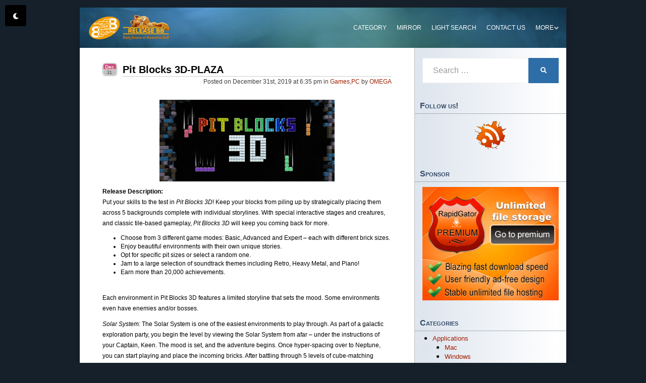

--- FILE ---
content_type: text/html; charset=UTF-8
request_url: https://old3.rlsbb.to/pit-blocks-3d-plaza/
body_size: 14238
content:
<!DOCTYPE html>
<html lang="en-US">
<head>
<meta charset="UTF-8">
<meta name="viewport" content="width=device-width, initial-scale=1.0">
<link rel="profile" href="https://gmpg.org/xfn/11">
<title>Pit Blocks 3D-PLAZA &#8211; ReleaseBB</title>
<meta name='robots' content='max-image-preview:large' />
	<style>img:is([sizes="auto" i], [sizes^="auto," i]) { contain-intrinsic-size: 3000px 1500px }</style>
	<link rel='dns-prefetch' href='//fonts.googleapis.com' />
<link rel="alternate" type="application/rss+xml" title="ReleaseBB &raquo; Feed" href="https://old3.rlsbb.to/feed/" />
<link rel="alternate" type="application/rss+xml" title="ReleaseBB &raquo; Comments Feed" href="https://old3.rlsbb.to/comments/feed/" />
<link rel="alternate" type="application/rss+xml" title="ReleaseBB &raquo; Pit Blocks 3D-PLAZA Comments Feed" href="https://old3.rlsbb.to/pit-blocks-3d-plaza/feed/" />
<script type="text/javascript">
/* <![CDATA[ */
window._wpemojiSettings = {"baseUrl":"https:\/\/s.w.org\/images\/core\/emoji\/16.0.1\/72x72\/","ext":".png","svgUrl":"https:\/\/s.w.org\/images\/core\/emoji\/16.0.1\/svg\/","svgExt":".svg","source":{"concatemoji":"https:\/\/old3.rlsbb.to\/wp-includes\/js\/wp-emoji-release.min.js?ver=6.8.3"}};
/*! This file is auto-generated */
!function(s,n){var o,i,e;function c(e){try{var t={supportTests:e,timestamp:(new Date).valueOf()};sessionStorage.setItem(o,JSON.stringify(t))}catch(e){}}function p(e,t,n){e.clearRect(0,0,e.canvas.width,e.canvas.height),e.fillText(t,0,0);var t=new Uint32Array(e.getImageData(0,0,e.canvas.width,e.canvas.height).data),a=(e.clearRect(0,0,e.canvas.width,e.canvas.height),e.fillText(n,0,0),new Uint32Array(e.getImageData(0,0,e.canvas.width,e.canvas.height).data));return t.every(function(e,t){return e===a[t]})}function u(e,t){e.clearRect(0,0,e.canvas.width,e.canvas.height),e.fillText(t,0,0);for(var n=e.getImageData(16,16,1,1),a=0;a<n.data.length;a++)if(0!==n.data[a])return!1;return!0}function f(e,t,n,a){switch(t){case"flag":return n(e,"\ud83c\udff3\ufe0f\u200d\u26a7\ufe0f","\ud83c\udff3\ufe0f\u200b\u26a7\ufe0f")?!1:!n(e,"\ud83c\udde8\ud83c\uddf6","\ud83c\udde8\u200b\ud83c\uddf6")&&!n(e,"\ud83c\udff4\udb40\udc67\udb40\udc62\udb40\udc65\udb40\udc6e\udb40\udc67\udb40\udc7f","\ud83c\udff4\u200b\udb40\udc67\u200b\udb40\udc62\u200b\udb40\udc65\u200b\udb40\udc6e\u200b\udb40\udc67\u200b\udb40\udc7f");case"emoji":return!a(e,"\ud83e\udedf")}return!1}function g(e,t,n,a){var r="undefined"!=typeof WorkerGlobalScope&&self instanceof WorkerGlobalScope?new OffscreenCanvas(300,150):s.createElement("canvas"),o=r.getContext("2d",{willReadFrequently:!0}),i=(o.textBaseline="top",o.font="600 32px Arial",{});return e.forEach(function(e){i[e]=t(o,e,n,a)}),i}function t(e){var t=s.createElement("script");t.src=e,t.defer=!0,s.head.appendChild(t)}"undefined"!=typeof Promise&&(o="wpEmojiSettingsSupports",i=["flag","emoji"],n.supports={everything:!0,everythingExceptFlag:!0},e=new Promise(function(e){s.addEventListener("DOMContentLoaded",e,{once:!0})}),new Promise(function(t){var n=function(){try{var e=JSON.parse(sessionStorage.getItem(o));if("object"==typeof e&&"number"==typeof e.timestamp&&(new Date).valueOf()<e.timestamp+604800&&"object"==typeof e.supportTests)return e.supportTests}catch(e){}return null}();if(!n){if("undefined"!=typeof Worker&&"undefined"!=typeof OffscreenCanvas&&"undefined"!=typeof URL&&URL.createObjectURL&&"undefined"!=typeof Blob)try{var e="postMessage("+g.toString()+"("+[JSON.stringify(i),f.toString(),p.toString(),u.toString()].join(",")+"));",a=new Blob([e],{type:"text/javascript"}),r=new Worker(URL.createObjectURL(a),{name:"wpTestEmojiSupports"});return void(r.onmessage=function(e){c(n=e.data),r.terminate(),t(n)})}catch(e){}c(n=g(i,f,p,u))}t(n)}).then(function(e){for(var t in e)n.supports[t]=e[t],n.supports.everything=n.supports.everything&&n.supports[t],"flag"!==t&&(n.supports.everythingExceptFlag=n.supports.everythingExceptFlag&&n.supports[t]);n.supports.everythingExceptFlag=n.supports.everythingExceptFlag&&!n.supports.flag,n.DOMReady=!1,n.readyCallback=function(){n.DOMReady=!0}}).then(function(){return e}).then(function(){var e;n.supports.everything||(n.readyCallback(),(e=n.source||{}).concatemoji?t(e.concatemoji):e.wpemoji&&e.twemoji&&(t(e.twemoji),t(e.wpemoji)))}))}((window,document),window._wpemojiSettings);
/* ]]> */
</script>
<style id='wp-emoji-styles-inline-css' type='text/css'>

	img.wp-smiley, img.emoji {
		display: inline !important;
		border: none !important;
		box-shadow: none !important;
		height: 1em !important;
		width: 1em !important;
		margin: 0 0.07em !important;
		vertical-align: -0.1em !important;
		background: none !important;
		padding: 0 !important;
	}
</style>
<link rel='stylesheet' id='wp-block-library-css' href='https://old3.rlsbb.to/wp-includes/css/dist/block-library/style.min.css?ver=6.8.3' type='text/css' media='all' />
<style id='classic-theme-styles-inline-css' type='text/css'>
/*! This file is auto-generated */
.wp-block-button__link{color:#fff;background-color:#32373c;border-radius:9999px;box-shadow:none;text-decoration:none;padding:calc(.667em + 2px) calc(1.333em + 2px);font-size:1.125em}.wp-block-file__button{background:#32373c;color:#fff;text-decoration:none}
</style>
<style id='global-styles-inline-css' type='text/css'>
:root{--wp--preset--aspect-ratio--square: 1;--wp--preset--aspect-ratio--4-3: 4/3;--wp--preset--aspect-ratio--3-4: 3/4;--wp--preset--aspect-ratio--3-2: 3/2;--wp--preset--aspect-ratio--2-3: 2/3;--wp--preset--aspect-ratio--16-9: 16/9;--wp--preset--aspect-ratio--9-16: 9/16;--wp--preset--color--black: #000000;--wp--preset--color--cyan-bluish-gray: #abb8c3;--wp--preset--color--white: #ffffff;--wp--preset--color--pale-pink: #f78da7;--wp--preset--color--vivid-red: #cf2e2e;--wp--preset--color--luminous-vivid-orange: #ff6900;--wp--preset--color--luminous-vivid-amber: #fcb900;--wp--preset--color--light-green-cyan: #7bdcb5;--wp--preset--color--vivid-green-cyan: #00d084;--wp--preset--color--pale-cyan-blue: #8ed1fc;--wp--preset--color--vivid-cyan-blue: #0693e3;--wp--preset--color--vivid-purple: #9b51e0;--wp--preset--gradient--vivid-cyan-blue-to-vivid-purple: linear-gradient(135deg,rgba(6,147,227,1) 0%,rgb(155,81,224) 100%);--wp--preset--gradient--light-green-cyan-to-vivid-green-cyan: linear-gradient(135deg,rgb(122,220,180) 0%,rgb(0,208,130) 100%);--wp--preset--gradient--luminous-vivid-amber-to-luminous-vivid-orange: linear-gradient(135deg,rgba(252,185,0,1) 0%,rgba(255,105,0,1) 100%);--wp--preset--gradient--luminous-vivid-orange-to-vivid-red: linear-gradient(135deg,rgba(255,105,0,1) 0%,rgb(207,46,46) 100%);--wp--preset--gradient--very-light-gray-to-cyan-bluish-gray: linear-gradient(135deg,rgb(238,238,238) 0%,rgb(169,184,195) 100%);--wp--preset--gradient--cool-to-warm-spectrum: linear-gradient(135deg,rgb(74,234,220) 0%,rgb(151,120,209) 20%,rgb(207,42,186) 40%,rgb(238,44,130) 60%,rgb(251,105,98) 80%,rgb(254,248,76) 100%);--wp--preset--gradient--blush-light-purple: linear-gradient(135deg,rgb(255,206,236) 0%,rgb(152,150,240) 100%);--wp--preset--gradient--blush-bordeaux: linear-gradient(135deg,rgb(254,205,165) 0%,rgb(254,45,45) 50%,rgb(107,0,62) 100%);--wp--preset--gradient--luminous-dusk: linear-gradient(135deg,rgb(255,203,112) 0%,rgb(199,81,192) 50%,rgb(65,88,208) 100%);--wp--preset--gradient--pale-ocean: linear-gradient(135deg,rgb(255,245,203) 0%,rgb(182,227,212) 50%,rgb(51,167,181) 100%);--wp--preset--gradient--electric-grass: linear-gradient(135deg,rgb(202,248,128) 0%,rgb(113,206,126) 100%);--wp--preset--gradient--midnight: linear-gradient(135deg,rgb(2,3,129) 0%,rgb(40,116,252) 100%);--wp--preset--font-size--small: 13px;--wp--preset--font-size--medium: 20px;--wp--preset--font-size--large: 36px;--wp--preset--font-size--x-large: 42px;--wp--preset--spacing--20: 0.44rem;--wp--preset--spacing--30: 0.67rem;--wp--preset--spacing--40: 1rem;--wp--preset--spacing--50: 1.5rem;--wp--preset--spacing--60: 2.25rem;--wp--preset--spacing--70: 3.38rem;--wp--preset--spacing--80: 5.06rem;--wp--preset--shadow--natural: 6px 6px 9px rgba(0, 0, 0, 0.2);--wp--preset--shadow--deep: 12px 12px 50px rgba(0, 0, 0, 0.4);--wp--preset--shadow--sharp: 6px 6px 0px rgba(0, 0, 0, 0.2);--wp--preset--shadow--outlined: 6px 6px 0px -3px rgba(255, 255, 255, 1), 6px 6px rgba(0, 0, 0, 1);--wp--preset--shadow--crisp: 6px 6px 0px rgba(0, 0, 0, 1);}:where(.is-layout-flex){gap: 0.5em;}:where(.is-layout-grid){gap: 0.5em;}body .is-layout-flex{display: flex;}.is-layout-flex{flex-wrap: wrap;align-items: center;}.is-layout-flex > :is(*, div){margin: 0;}body .is-layout-grid{display: grid;}.is-layout-grid > :is(*, div){margin: 0;}:where(.wp-block-columns.is-layout-flex){gap: 2em;}:where(.wp-block-columns.is-layout-grid){gap: 2em;}:where(.wp-block-post-template.is-layout-flex){gap: 1.25em;}:where(.wp-block-post-template.is-layout-grid){gap: 1.25em;}.has-black-color{color: var(--wp--preset--color--black) !important;}.has-cyan-bluish-gray-color{color: var(--wp--preset--color--cyan-bluish-gray) !important;}.has-white-color{color: var(--wp--preset--color--white) !important;}.has-pale-pink-color{color: var(--wp--preset--color--pale-pink) !important;}.has-vivid-red-color{color: var(--wp--preset--color--vivid-red) !important;}.has-luminous-vivid-orange-color{color: var(--wp--preset--color--luminous-vivid-orange) !important;}.has-luminous-vivid-amber-color{color: var(--wp--preset--color--luminous-vivid-amber) !important;}.has-light-green-cyan-color{color: var(--wp--preset--color--light-green-cyan) !important;}.has-vivid-green-cyan-color{color: var(--wp--preset--color--vivid-green-cyan) !important;}.has-pale-cyan-blue-color{color: var(--wp--preset--color--pale-cyan-blue) !important;}.has-vivid-cyan-blue-color{color: var(--wp--preset--color--vivid-cyan-blue) !important;}.has-vivid-purple-color{color: var(--wp--preset--color--vivid-purple) !important;}.has-black-background-color{background-color: var(--wp--preset--color--black) !important;}.has-cyan-bluish-gray-background-color{background-color: var(--wp--preset--color--cyan-bluish-gray) !important;}.has-white-background-color{background-color: var(--wp--preset--color--white) !important;}.has-pale-pink-background-color{background-color: var(--wp--preset--color--pale-pink) !important;}.has-vivid-red-background-color{background-color: var(--wp--preset--color--vivid-red) !important;}.has-luminous-vivid-orange-background-color{background-color: var(--wp--preset--color--luminous-vivid-orange) !important;}.has-luminous-vivid-amber-background-color{background-color: var(--wp--preset--color--luminous-vivid-amber) !important;}.has-light-green-cyan-background-color{background-color: var(--wp--preset--color--light-green-cyan) !important;}.has-vivid-green-cyan-background-color{background-color: var(--wp--preset--color--vivid-green-cyan) !important;}.has-pale-cyan-blue-background-color{background-color: var(--wp--preset--color--pale-cyan-blue) !important;}.has-vivid-cyan-blue-background-color{background-color: var(--wp--preset--color--vivid-cyan-blue) !important;}.has-vivid-purple-background-color{background-color: var(--wp--preset--color--vivid-purple) !important;}.has-black-border-color{border-color: var(--wp--preset--color--black) !important;}.has-cyan-bluish-gray-border-color{border-color: var(--wp--preset--color--cyan-bluish-gray) !important;}.has-white-border-color{border-color: var(--wp--preset--color--white) !important;}.has-pale-pink-border-color{border-color: var(--wp--preset--color--pale-pink) !important;}.has-vivid-red-border-color{border-color: var(--wp--preset--color--vivid-red) !important;}.has-luminous-vivid-orange-border-color{border-color: var(--wp--preset--color--luminous-vivid-orange) !important;}.has-luminous-vivid-amber-border-color{border-color: var(--wp--preset--color--luminous-vivid-amber) !important;}.has-light-green-cyan-border-color{border-color: var(--wp--preset--color--light-green-cyan) !important;}.has-vivid-green-cyan-border-color{border-color: var(--wp--preset--color--vivid-green-cyan) !important;}.has-pale-cyan-blue-border-color{border-color: var(--wp--preset--color--pale-cyan-blue) !important;}.has-vivid-cyan-blue-border-color{border-color: var(--wp--preset--color--vivid-cyan-blue) !important;}.has-vivid-purple-border-color{border-color: var(--wp--preset--color--vivid-purple) !important;}.has-vivid-cyan-blue-to-vivid-purple-gradient-background{background: var(--wp--preset--gradient--vivid-cyan-blue-to-vivid-purple) !important;}.has-light-green-cyan-to-vivid-green-cyan-gradient-background{background: var(--wp--preset--gradient--light-green-cyan-to-vivid-green-cyan) !important;}.has-luminous-vivid-amber-to-luminous-vivid-orange-gradient-background{background: var(--wp--preset--gradient--luminous-vivid-amber-to-luminous-vivid-orange) !important;}.has-luminous-vivid-orange-to-vivid-red-gradient-background{background: var(--wp--preset--gradient--luminous-vivid-orange-to-vivid-red) !important;}.has-very-light-gray-to-cyan-bluish-gray-gradient-background{background: var(--wp--preset--gradient--very-light-gray-to-cyan-bluish-gray) !important;}.has-cool-to-warm-spectrum-gradient-background{background: var(--wp--preset--gradient--cool-to-warm-spectrum) !important;}.has-blush-light-purple-gradient-background{background: var(--wp--preset--gradient--blush-light-purple) !important;}.has-blush-bordeaux-gradient-background{background: var(--wp--preset--gradient--blush-bordeaux) !important;}.has-luminous-dusk-gradient-background{background: var(--wp--preset--gradient--luminous-dusk) !important;}.has-pale-ocean-gradient-background{background: var(--wp--preset--gradient--pale-ocean) !important;}.has-electric-grass-gradient-background{background: var(--wp--preset--gradient--electric-grass) !important;}.has-midnight-gradient-background{background: var(--wp--preset--gradient--midnight) !important;}.has-small-font-size{font-size: var(--wp--preset--font-size--small) !important;}.has-medium-font-size{font-size: var(--wp--preset--font-size--medium) !important;}.has-large-font-size{font-size: var(--wp--preset--font-size--large) !important;}.has-x-large-font-size{font-size: var(--wp--preset--font-size--x-large) !important;}
:where(.wp-block-post-template.is-layout-flex){gap: 1.25em;}:where(.wp-block-post-template.is-layout-grid){gap: 1.25em;}
:where(.wp-block-columns.is-layout-flex){gap: 2em;}:where(.wp-block-columns.is-layout-grid){gap: 2em;}
:root :where(.wp-block-pullquote){font-size: 1.5em;line-height: 1.6;}
</style>
<link rel='stylesheet' id='cptch_stylesheet-css' href='https://old3.rlsbb.to/wp-content/plugins/captcha/css/front_end_style.css?ver=4.4.5' type='text/css' media='all' />
<link rel='stylesheet' id='dashicons-css' href='https://old3.rlsbb.to/wp-includes/css/dashicons.min.css?ver=6.8.3' type='text/css' media='all' />
<link rel='stylesheet' id='cptch_desktop_style-css' href='https://old3.rlsbb.to/wp-content/plugins/captcha/css/desktop_style.css?ver=4.4.5' type='text/css' media='all' />
<link rel='stylesheet' id='allium-bootstrap-custom-css' href='https://old3.rlsbb.to/wp-content/themes/rlsbb/css/bootstrap-custom.css?ver=6.8.3' type='text/css' media='all' />
<link rel='stylesheet' id='font-awesome-5-css' href='https://old3.rlsbb.to/wp-content/themes/rlsbb/css/fontawesome-all.css?ver=6.8.3' type='text/css' media='all' />
<link rel='stylesheet' id='allium-fonts-css' href='https://fonts.googleapis.com/css?family=Nunito+Sans%3A400%2C400i%2C700%2C700i%7CRoboto%3A400%2C400i%2C700%2C700i&#038;subset=latin%2Clatin-ext' type='text/css' media='all' />
<link rel='stylesheet' id='allium-style-css' href='https://old3.rlsbb.to/wp-content/themes/rlsbb/style.css?ver=6.8.3' type='text/css' media='all' />
<script type="text/javascript" src="https://old3.rlsbb.to/wp-includes/js/jquery/jquery.min.js?ver=3.7.1" id="jquery-core-js"></script>
<script type="text/javascript" src="https://old3.rlsbb.to/wp-includes/js/jquery/jquery-migrate.min.js?ver=3.4.1" id="jquery-migrate-js"></script>
<link rel="https://api.w.org/" href="https://old3.rlsbb.to/wp-json/" /><link rel="alternate" title="JSON" type="application/json" href="https://old3.rlsbb.to/wp-json/wp/v2/posts/615850" /><link rel="EditURI" type="application/rsd+xml" title="RSD" href="https://old3.rlsbb.to/xmlrpc.php?rsd" />
<meta name="generator" content="WordPress 6.8.3" />
<link rel="canonical" href="https://old3.rlsbb.to/pit-blocks-3d-plaza/" />
<link rel='shortlink' href='https://old3.rlsbb.to/?p=615850' />
<link rel="alternate" title="oEmbed (JSON)" type="application/json+oembed" href="https://old3.rlsbb.to/wp-json/oembed/1.0/embed?url=https%3A%2F%2Fold3.rlsbb.to%2Fpit-blocks-3d-plaza%2F" />
<link rel="alternate" title="oEmbed (XML)" type="text/xml+oembed" href="https://old3.rlsbb.to/wp-json/oembed/1.0/embed?url=https%3A%2F%2Fold3.rlsbb.to%2Fpit-blocks-3d-plaza%2F&#038;format=xml" />
<link rel="alternate" href="https://old3.rlsbb.ru/pit-blocks-3d-plaza/" hreflang="x-default" />
	
		<style type="text/css">
			.site-title,
		.site-description {
			clip: rect(1px, 1px, 1px, 1px);
			position: absolute;
		}
		</style>

<style type="text/css" id="custom-background-css">
body.custom-background { background-image: url("https://rlsbb.ru/wp-content/uploads/2020/11/BodyBg-1x300-1.png"); background-position: left center; background-size: contain; background-repeat: repeat; background-attachment: fixed; }
</style>
	<link rel="icon" href="https://old3.rlsbb.to/wp-content/uploads/2020/11/favicon.ico" sizes="32x32" />
<link rel="icon" href="https://old3.rlsbb.to/wp-content/uploads/2020/11/favicon.ico" sizes="192x192" />
<link rel="apple-touch-icon" href="https://old3.rlsbb.to/wp-content/uploads/2020/11/favicon.ico" />
<meta name="msapplication-TileImage" content="https://old3.rlsbb.to/wp-content/uploads/2020/11/favicon.ico" />
<script>
jQuery(document).ready(function() {
    function setCookie(cname, cvalue, exdays) {
        var d = new Date();
        d.setTime(d.getTime() + (exdays*24*60*60*1000));
        var expires = "expires="+ d.toUTCString();
        document.cookie = cname + "=" + cvalue + ";" + expires + ";path=/";
    }
    changeMode = function(){
        if(jQuery('body').hasClass('nightmode')){
            $new = 'day_mode';
            $old = 'nightmode';
        }else{
            $new = 'nightmode';
            $old = 'day_mode';
        }
				jQuery('body').addClass($new)
				jQuery('body').removeClass($old);
        setCookie('nightMode',$new,100);
    }
	});
</script>
<script type="text/javascript">

  var _gaq = _gaq || [];
  _gaq.push(['_setAccount', 'UA-21017663-1']);
  _gaq.push(['_setDomainName', 'rlsbb.ru']);
  _gaq.push(['_setAllowLinker', true]);
  _gaq.push(['_trackPageview']);

  (function() {
    var ga = document.createElement('script'); ga.type = 'text/javascript'; ga.async = true;
    ga.src = ('https:' == document.location.protocol ? 'https://ssl' : 'http://www') + '.google-analytics.com/ga.js';
    var s = document.getElementsByTagName('script')[0]; s.parentNode.insertBefore(ga, s);
  })();

</script>
</head>

<body class="wp-singular post-template-default single single-post postid-615850 single-format-standard custom-background wp-custom-logo wp-theme-rlsbb multiple-domain-old3-rlsbb-to group-blog singular has-custom-background-image has-box-layout has-right-sidebar day_mode">

<button onclick="changeMode()" class="dark-button"><i class="fas fa-moon"></i></button>

<div id="page" class="site-wrapper site">

	
	<header id="masthead" class="site-header" role="banner">
		<div class="container">
			<div class="row">
				<div class="col">

					<div class="site-header-inside-wrapper">
						
<div class="site-branding-wrapper">
			<div class="site-logo-wrapper site-logo"><a href="https://old3.rlsbb.to/" class="custom-logo-link" rel="home"><img width="340" height="92" src="https://old3.rlsbb.to/wp-content/uploads/2020/11/logo.png" class="custom-logo" alt="ReleaseBB" decoding="async" srcset="https://old3.rlsbb.to/wp-content/uploads/2020/11/logo.png 340w, https://old3.rlsbb.to/wp-content/uploads/2020/11/logo-300x81.png 300w" sizes="(max-width: 340px) 100vw, 340px" /></a></div>
	
	<div class="site-branding">
					<p class="site-title"><a href="https://old3.rlsbb.to/" title="ReleaseBB" rel="home">ReleaseBB</a></p>
		
				<p class="site-description">Daily Source Of Awesome Stuff</p>
			</div>
</div><!-- .site-branding-wrapper -->

						
<nav id="site-navigation" class="main-navigation" role="navigation">
	<div class="main-navigation-inside">

		<a class="skip-link screen-reader-text" href="#content">Skip to content</a>
		<div class="toggle-menu-wrapper">
			<a href="#header-menu-responsive" title="Menu" class="toggle-menu-control">
				<span class="toggle-menu-label">Menu</span>
			</a>
		</div>

		<div class="site-header-menu"><ul id="menu-1" class="header-menu sf-menu"><li id="menu-item-891006" class="menu-item menu-item-type-custom menu-item-object-custom menu-item-891006"><a href="#">Category</a></li>
<li id="menu-item-891009" class="menu-item menu-item-type-post_type menu-item-object-page menu-item-891009"><a href="https://old3.rlsbb.to/mirror/">MiRROR</a></li>
<li id="menu-item-891012" class="menu-item menu-item-type-custom menu-item-object-custom menu-item-891012"><a href="http://search.rlsbb.ru/?serach_mode=light">Light Search</a></li>
<li id="menu-item-891007" class="menu-item menu-item-type-post_type menu-item-object-page menu-item-891007"><a href="https://old3.rlsbb.to/contact-us/">Contact US</a></li>
<li id="menu-item-891013" class="menu-item menu-item-type-custom menu-item-object-custom menu-item-has-children menu-item-891013"><a href="#">More</a>
<ul class="sub-menu">
	<li id="menu-item-891011" class="menu-item menu-item-type-post_type menu-item-object-page menu-item-891011"><a href="https://old3.rlsbb.to/website-rules/">Website Rules</a></li>
	<li id="menu-item-891010" class="menu-item menu-item-type-post_type menu-item-object-page menu-item-891010"><a href="https://old3.rlsbb.to/privacy-policy/">Privacy Policy</a></li>
	<li id="menu-item-891008" class="menu-item menu-item-type-post_type menu-item-object-page menu-item-891008"><a href="https://old3.rlsbb.to/disclaimer/">Disclaimer</a></li>
	<li id="menu-item-891005" class="menu-item menu-item-type-post_type menu-item-object-page menu-item-891005"><a href="https://old3.rlsbb.to/about-us/">About us</a></li>
</ul>
</li>
</ul></div>
	</div><!-- .main-navigation-inside -->
</nav><!-- .main-navigation -->
					</div><!-- .site-header-inside-wrapper -->

				</div><!-- .col -->
			</div><!-- .row -->
		</div><!-- .container -->
	</header><!-- #masthead -->

	<div id="content" class="site-content">

		   <!-- Histats.com  START  (aync)-->
<script type="text/javascript">var _Hasync= _Hasync|| [];
_Hasync.push(['Histats.start', '1,1376816,4,0,0,0,00010000']);
_Hasync.push(['Histats.fasi', '1']);
_Hasync.push(['Histats.track_hits', '']);
(function() {
var hs = document.createElement('script'); hs.type = 'text/javascript'; hs.async = true;
hs.src = ('//s10.histats.com/js15_as.js');
(document.getElementsByTagName('head')[0] || document.getElementsByTagName('body')[0]).appendChild(hs);
})();</script>
<noscript><a href="/" target="_blank"><img  src="//sstatic1.histats.com/0.gif?1376816&101" alt="counter statistics" border="0"></a></noscript>
<!-- Histats.com  END  -->
	<div class="site-content-inside">
		<div class="container">
			<div class="row">

				<div id="primary" class="content-area col-16 col-sm-16 col-md-16 col-lg-11 col-xl-11 col-xxl-11">
					<main id="main" class="site-main" role="main">

						<div id="post-wrapper" class="post-wrapper post-wrapper-single post-wrapper-single-post">
												
							
<div class="post-wrapper-hentry">
	<article id="post-615850" class="post-615850 post type-post status-publish format-standard hentry category-games category-pc">
		<div class="post-content-wrapper post-content-wrapper-single post-content-wrapper-single-post">

			<div class="entry-header-wrapper">
				<header class="entry-header">
					<span class="TDate">
							<span class="postMonth" title="2019">Dec</span>
							<span class="postDay" title="2019">31<br><br><img src="http://www.rlsbb.ru/shayan/scene.png" alt ="" /></span>
							<span class="iView">
																    							</span>
						</span>
					<h1 class="entry-title">Pit Blocks 3D-PLAZA</h1>				</header><!-- .entry-header -->

				<div class="entry-meta entry-meta-header-after">
					Posted on December 31st, 2019 at 6:35 pm in <a href="https://old3.rlsbb.to/category/games/" rel="category tag">Games</a>,<a href="https://old3.rlsbb.to/category/games/pc/" rel="category tag">PC</a> by <a href="http://www.rlsbb.RU/author/OMEGA">OMEGA </a>
									</div><!-- .entry-meta -->
			</div><!-- .entry-header-wrapper -->

			<div class="entry-content">
								<p><img fetchpriority="high" decoding="async" class="aligncenter" src="https://s1.picimg.net/images/4V0E3DiX.jpg" alt="" width="347" height="162" /></p>
<p><strong>Release Description:</strong><br />
Put your skills to the test in <i>Pit Blocks 3D</i>! Keep your blocks from piling up by strategically placing them across 5 backgrounds complete with individual storylines. With special interactive stages and creatures, and classic tile-based gameplay,<i> Pit Blocks 3D</i> will keep you coming back for more.</p>
<ul class="bb_ul">
<li>Choose from 3 different game modes: Basic, Advanced and Expert – each with different brick sizes.</li>
<li>Enjoy beautiful environments with their own unique stories.</li>
<li>Opt for specific pit sizes or select a random one.</li>
<li>Jam to a large selection of soundtrack themes including Retro, Heavy Metal, and Piano!</li>
<li>Earn more than 20,000 achievements.</li>
</ul>
<p>Each environment in Pit Blocks 3D features a limited storyline that sets the mood. Some environments even have enemies and/or bosses.</p>
<p><i>Solar System:</i> The Solar System is one of the easiest environments to play through. As part of a galactic exploration party, you begin the level by viewing the Solar System from afar – under the instructions of your Captain, Keen. The mood is set, and the adventure begins. Once hyper-spacing over to Neptune, you can start playing and place the incoming bricks. After battling through 5 levels of cube-matching frenzy, you travel to planet Earth. At this stage, there is a short intermission before you continue on to your journey to map the Solar System – reaching the Sun at level 9.</p>
<p><i>Painted Forest: </i>The main challenge is time. Upon entering this level, you&#8217;re greeted by a Green Dragon and fish swimming in a pond. As a treasure hunter sent by Her Royal Highness, you&#8217;re searching for the lost treasure of the Great Warrior Red Shield. Once reaching level 8, you learn of twin bears who are guarding the secret treasure. You must chase them away and reach level 9 to open the chest.</p>
<p><img decoding="async" class="aligncenter" src="https://s1.picimg.net/images/SKtXE.jpg" alt="" /></p>
<p><i>Fantasy: </i>Our mages brought us grave news! The Leviathan is about to wreak havoc upon the peaceful Fantasy Nation! You must destroy him before he rises. You must face two bosses: the henchman Troll and the Leviathan. Upon defeating the Leviathan, you can continue playing to infinity and beyond, standing over the defeated Leviathan.</p>
<p><i>Ice Cave: </i>The ice elemental minions will shoot ice missiles at you – and if they pass too close to the camera, it shakes. The ice missiles might also blow up or get up in your face, which will increase the difficulty level. You can always dodge these by moving the camera around.</p>
<p><i>Volcano: </i>This environment is the most difficult of all environments, mainly due to its Level 8 artillery barrage of fire against the player by the volcano’s fire minions. This is one environment where the player can fight back, however. The final level of the environment, level 10, is a face to face encounter with a fire dragon&#8230; a lava dragon&#8230; a magma dragon&#8230; a hot dragon! The player must beat this level in order to win the environment and earn their achievement.</p>
<p><img decoding="async" class="aligncenter" src="https://s1.picimg.net/images/Hfcki.jpg" alt="" /></p>
<p><strong>Genre:</strong> Casual, Indie, Strategy<br />
<strong>Developer:</strong> SRM Games<br />
<strong>Publisher:</strong> SRM Games</p>
<p><strong>Release Name:</strong> Pit.Blocks.3D-PLAZA<br />
<strong>Size:</strong> 1.6 GB<br />
<strong>Links:</strong> <a href="https://store.steampowered.com/app/792000/Pit_Blocks_3D/">STEAM</a> | <a href="http://nfo1.rlsbb.ru/view/b2e474fe">NFO</a> | <a href="https://www.limetorrents.info/search/all/Pit.Blocks.3D-PLAZA">Torrent Search</a></p>
<p><strong>Download:</strong> <a href="https://uploadgig.com/file/download/733ce79219fb56ff/P.B.3D-PLAZA.rar">UPLOADGiG</a> – <a href="http://nitroflare.com/view/74AD2E98085B0B4/P.B.3D-PLAZA.rar">NiTROFLARE</a> – <a href="https://rapidgator.net/file/76631772387c711f6c602103f0965297/P.B.3D-PLAZA.rar.html">RAPiDGATOR</a></p>
							</div><!-- .entry-content -->

			<footer class="entry-meta entry-meta-footer">
				<span class="cat-links cat-links-single">Posted in <a href="https://old3.rlsbb.to/category/games/" rel="category tag">Games</a>, <a href="https://old3.rlsbb.to/category/games/pc/" rel="category tag">PC</a></span>			</footer><!-- .entry-meta -->

		</div><!-- .post-content-wrapper -->
	</article><!-- #post-## -->
</div><!-- .post-wrapper-hentry -->

							
<div class="entry-author">
	<div class="author-avatar">
			</div><!-- .author-avatar -->

	<div class="author-heading">
		<h2 class="author-title">
            Published by <span class="author-name">OMEGA</span>        </h2>
	</div><!-- .author-heading -->

	<p class="author-bio">
				<a class="author-link" href="https://old3.rlsbb.to/author/omega/" rel="author">
			View all posts by OMEGA		</a>
	</p><!-- .author-bio -->
</div><!-- .entry-auhtor -->

							
	<nav class="navigation post-navigation" aria-label="Posts">
		<h2 class="screen-reader-text">Post navigation</h2>
		<div class="nav-links"><div class="nav-previous"><a href="https://old3.rlsbb.to/all-the-fine-promises-2003-dvdrip-x264-bipolar/" rel="prev"><span class="meta-nav">Previous post: </span> <span class="post-title">All The Fine Promises 2003 DVDRip x264-BiPOLAR</span></a></div><div class="nav-next"><a href="https://old3.rlsbb.to/arirang-2011-dvdrip-x264-bipolar/" rel="next"><span class="meta-nav">Next post:</span> <span class="post-title">Arirang 2011 DVDRip x264-BiPOLAR</span></a></div></div>
	</nav>
							

<div class="commentHeader">
	
</div>



<div class="information">
Feel free to post your Pit Blocks 3D-PLAZA torrent, subtitles, samples, free download, quality, NFO, direct link, free link, uploaded.to, rapidgator, turbobit, openload, mega.co.nz, filefactory, crack, serial, keygen, requirements or whatever-related comments here. Don't be rude (permban), use only English, don't go offtopic and read FAQ before asking a question. Owners of this website aren't responsible for content of comments.
</div>

	<ul class="commentList">
			<li class="comment " id="comment-3028343">
		<div class="author">
			<div class="avatar">
							</div>
			<div class="name">
									<span id="commentauthor-3028343">brightspark</span>
							</div>
		</div>
		<div class="messageBox">
			<div class="date">December 31st, 2019 at 6:35 PM</div>
			<div class="links">
											</div>
			<div class="content">
				
				<div id="commentbody-3028343">
					<p><b>Release: Pit.Blocks.3D-PLAZA<br />
Size: 1.57GB</p>
<p>DDL:<br />
<a href="http://ddl.to/z16e9ii3nlj5" rel="nofollow ugc">http://ddl.to/z16e9ii3nlj5</a></p>
<p>DropAPK:<br />
<a href="http://dropapk.to/9k75da1r4shi" rel="nofollow ugc">http://dropapk.to/9k75da1r4shi</a></p>
<p>RapidGator:<br />
<a href="https://rapidgator.net/file/c7625ebe742d02255007f01c2e69ed23/Pit.Blocks.3D-PLAZA.rar.html" rel="nofollow ugc">http://rapidgator.net/file/c7625ebe742d02255007f01c2e69ed23/Pit.Blocks.3D-PLAZA.rar.html</a></p>
<p>          &#8212;&#8212;&#8212;-</p>
<p></b></p>
				</div>
			</div>
		</div>
	</li>
</li><!-- #comment-## -->
	<li class="comment " id="comment-3028352">
		<div class="author">
			<div class="avatar">
							</div>
			<div class="name">
									<span id="commentauthor-3028352">datam</span>
							</div>
		</div>
		<div class="messageBox">
			<div class="date">December 31st, 2019 at 6:37 PM</div>
			<div class="links">
											</div>
			<div class="content">
				
				<div id="commentbody-3028352">
					<p>😀<br />
<b>1.6 GB  </b><b></p>
<p></b><b><a href="https://rapidgator.net/file/78f9b91caccc3c68a31d2cad479c49f7/P.B.3D-PLAZA.rar" rel="nofollow ugc">https://rapidgator.net/file/78f9b91caccc3c68a31d2cad479c49f7/P.B.3D-PLAZA.rar</a><br />
 </b><b><br />
</b><b><a href="https://dropapk.to/yhapq2l806hf" rel="nofollow ugc">https://dropapk.to/yhapq2l806hf</a><br />
 </b><b><br />
</b><b><a href="https://dailyuploads.net/pxqkv4bdpo61" rel="nofollow ugc">https://dailyuploads.net/pxqkv4bdpo61</a><br />
 </b><b><br />
</b><b><a href="https://earn4files.com/7ahdh4y384u4" rel="nofollow ugc">https://earn4files.com/7ahdh4y384u4</a><br />
 </b><b></b></p>
				</div>
			</div>
		</div>
	</li>
</li><!-- #comment-## -->
	<li class="comment " id="comment-3028353">
		<div class="author">
			<div class="avatar">
							</div>
			<div class="name">
									<span id="commentauthor-3028353">dSorrow</span>
							</div>
		</div>
		<div class="messageBox">
			<div class="date">December 31st, 2019 at 6:38 PM</div>
			<div class="links">
											</div>
			<div class="content">
				
				<div id="commentbody-3028353">
					<p><b>P B 3D-PLAZA<br />
Size: 1.57 GB</b> </p>
<p><a href="https://dropapk.to/5g5oybp42aiu" rel="nofollow ugc">https://dropapk.to/5g5oybp42aiu</a></p>
<p><a href="http://nitroflare.com/view/A427D3A96ABE3D9/P.B.3D-PLAZA.rar" rel="nofollow ugc">http://nitroflare.com/view/A427D3A96ABE3D9/P.B.3D-PLAZA.rar</a></p>
<p><a href="https://uploadev.org/4o89ig3q0vnz" rel="nofollow ugc">https://uploadev.org/4o89ig3q0vnz</a></p>
<p><a href="https://rockfile.co/undef.html" rel="nofollow ugc">https://rockfile.co/undef.html</a></p>
<p><a href="https://usersdrive.com/80wf2wybdgtl" rel="nofollow ugc">https://usersdrive.com/80wf2wybdgtl</a></p>
				</div>
			</div>
		</div>
	</li>
</li><!-- #comment-## -->
	<li class="comment " id="comment-3028354">
		<div class="author">
			<div class="avatar">
							</div>
			<div class="name">
									<span id="commentauthor-3028354">Cristiano Ronaldo1</span>
							</div>
		</div>
		<div class="messageBox">
			<div class="date">December 31st, 2019 at 6:38 PM</div>
			<div class="links">
											</div>
			<div class="content">
				
				<div id="commentbody-3028354">
					<p>&#8211;</p>
<p><b>?✅⏩  Pit Blocks 3D-PLAZA<br />
 1.5 GB</p>
<p></b><b><br />
</b><b></p>
<p><a href="https://rapidgator.net/file/c6e55b233ee897bfb72fbdc10700da14/Pit.Blocks.3D-PLAZA.rar" rel="nofollow ugc">https://rapidgator.net/file/c6e55b233ee897bfb72fbdc10700da14/Pit.Blocks.3D-PLAZA.rar</a></p>
<p><a href="https://ddl.to/iy5i2daj0mhs" rel="nofollow ugc">https://ddl.to/iy5i2daj0mhs</a></p>
<p><a href="http://nitroflare.com/view/5603AB0318EAC45/Pit.Blocks.3D-PLAZA.rar" rel="nofollow ugc">http://nitroflare.com/view/5603AB0318EAC45/Pit.Blocks.3D-PLAZA.rar</a></p>
<p><a href="https://dropapk.com/pl0piy3wup9k" rel="nofollow ugc">https://dropapk.com/pl0piy3wup9k</a></p>
<p>😀 &#8230;&#8230;&#8230;..Enjoy!  &#8230;&#8230;&#8230;&#8230;&#8230; <img src="https://old3.rlsbb.to/wp-includes/images/smilies/mrgreen.png" alt=":mrgreen:" class="wp-smiley" style="height: 1em; max-height: 1em;" /> </p>
<p>,</b></p>
				</div>
			</div>
		</div>
	</li>
</li><!-- #comment-## -->
	<li class="comment " id="comment-3028355">
		<div class="author">
			<div class="avatar">
							</div>
			<div class="name">
									<span id="commentauthor-3028355">Cristiano Ronaldo1</span>
							</div>
		</div>
		<div class="messageBox">
			<div class="date">December 31st, 2019 at 6:39 PM</div>
			<div class="links">
											</div>
			<div class="content">
				
				<div id="commentbody-3028355">
					<p>&#8211;</p>
<p><b>?✅⏩  Pit Blocks 3D-PLAZA<br />
 1.5 GB</p>
<p></b><b><br />
</b><b><br />
<a href="https://earn4files.com/etugxkz2z5oo" rel="nofollow ugc">https://earn4files.com/etugxkz2z5oo</a></p>
<p><a href="https://uploadgig.com/file/download/19c183d2BD01bC4a/Pit.Blocks.3D-PLAZA.rar" rel="nofollow ugc">https://uploadgig.com/file/download/19c183d2BD01bC4a/Pit.Blocks.3D-PLAZA.rar</a></p>
<p><a href="https://rapidgator.net/file/c6e55b233ee897bfb72fbdc10700da14/Pit.Blocks.3D-PLAZA.rar" rel="nofollow ugc">https://rapidgator.net/file/c6e55b233ee897bfb72fbdc10700da14/Pit.Blocks.3D-PLAZA.rar</a></p>
<p><a href="https://ddl.to/iy5i2daj0mhs" rel="nofollow ugc">https://ddl.to/iy5i2daj0mhs</a></p>
<p><a href="http://nitroflare.com/view/5603AB0318EAC45/Pit.Blocks.3D-PLAZA.rar" rel="nofollow ugc">http://nitroflare.com/view/5603AB0318EAC45/Pit.Blocks.3D-PLAZA.rar</a></p>
<p><a href="https://dropapk.com/pl0piy3wup9k" rel="nofollow ugc">https://dropapk.com/pl0piy3wup9k</a></p>
<p>😀 &#8230;&#8230;&#8230;..Enjoy!  &#8230;&#8230;&#8230;&#8230;&#8230; <img src="https://old3.rlsbb.to/wp-includes/images/smilies/mrgreen.png" alt=":mrgreen:" class="wp-smiley" style="height: 1em; max-height: 1em;" /> </p>
<p>,</b></p>
				</div>
			</div>
		</div>
	</li>
</li><!-- #comment-## -->
	<li class="comment " id="comment-3028356">
		<div class="author">
			<div class="avatar">
							</div>
			<div class="name">
									<span id="commentauthor-3028356">yaghi</span>
							</div>
		</div>
		<div class="messageBox">
			<div class="date">December 31st, 2019 at 6:39 PM</div>
			<div class="links">
											</div>
			<div class="content">
				
				<div id="commentbody-3028356">
					<p>😉</p>
<p><b><a href="https://rapidgator.net/file/3f1bba057d763c262e995efe66238347/P.B.3D-PLAZA.rar" rel="nofollow ugc">https://rapidgator.net/file/3f1bba057d763c262e995efe66238347/P.B.3D-PLAZA.rar</a></p>
<p></b><b><a href="https://dailyuploads.net/mzs03ubdanps" rel="nofollow ugc">https://dailyuploads.net/mzs03ubdanps</a></p>
<p></b><b><a href="http://nitroflare.com/view/2C735F98F5434FC/P.B.3D-PLAZA.rar" rel="nofollow ugc">http://nitroflare.com/view/2C735F98F5434FC/P.B.3D-PLAZA.rar</a></p>
<p></b><b><a href="https://earn4files.com/5kqv87vpbony" rel="nofollow ugc">https://earn4files.com/5kqv87vpbony</a></p>
<p></b><b><a href="https://dropapk.to/h3n79y22i5am" rel="nofollow ugc">https://dropapk.to/h3n79y22i5am</a></b></p>
				</div>
			</div>
		</div>
	</li>
</li><!-- #comment-## -->
	<li class="comment " id="comment-3028359">
		<div class="author">
			<div class="avatar">
							</div>
			<div class="name">
									<span id="commentauthor-3028359">Lord.</span>
							</div>
		</div>
		<div class="messageBox">
			<div class="date">December 31st, 2019 at 6:39 PM</div>
			<div class="links">
											</div>
			<div class="content">
				
				<div id="commentbody-3028359">
					<p><b>Release Name: Pit.Blocks.3D-PLAZA<br />
</b><b><br />
</b><b><a href="https://rapidgator.net/file/c1d870815c6998b4fd0b7be80d3c0bfc/P.B.3D-PLAZA.rar" rel="nofollow ugc">https://rapidgator.net/file/c1d870815c6998b4fd0b7be80d3c0bfc/P.B.3D-PLAZA.rar</a><br />
</b><b><br />
</b><b><a href="http://nitroflare.com/view/60247D8CEA56996/P.B.3D-PLAZA.rar" rel="nofollow ugc">http://nitroflare.com/view/60247D8CEA56996/P.B.3D-PLAZA.rar</a><br />
</b><b><br />
</b><b><a href="https://earn4files.com/hs68axiak9mw" rel="nofollow ugc">https://earn4files.com/hs68axiak9mw</a><br />
</b><b><br />
</b><b><a href="https://dailyuploads.net/19czt4e5hnmg" rel="nofollow ugc">https://dailyuploads.net/19czt4e5hnmg</a><br />
</b><b><br />
</b><b><a href="https://ddl.to/azk23v6gaeg9" rel="nofollow ugc">https://ddl.to/azk23v6gaeg9</a><br />
</b><b><br />
</b><b><a href="https://rockfile.co/avc5fjmnx1ih.html" rel="nofollow ugc">https://rockfile.co/avc5fjmnx1ih.html</a><br />
</b><b><br />
</b><b><a href="https://dropapk.to/2e5d438ijgmt" rel="nofollow ugc">https://dropapk.to/2e5d438ijgmt</a><br />
</b><b><br />
</b><b><a href="https://usersdrive.com/a2p17wgje5k0.html" rel="nofollow ugc">https://usersdrive.com/a2p17wgje5k0.html</a></b></p>
				</div>
			</div>
		</div>
	</li>
</li><!-- #comment-## -->
	<li class="comment " id="comment-3028375">
		<div class="author">
			<div class="avatar">
							</div>
			<div class="name">
									<span id="commentauthor-3028375">Olivia</span>
							</div>
		</div>
		<div class="messageBox">
			<div class="date">December 31st, 2019 at 6:43 PM</div>
			<div class="links">
											</div>
			<div class="content">
				
				<div id="commentbody-3028375">
					<p>😆   😎   😛</p>
<p> <b> ➡ Release Name: Pit.Blocks.3D-PLAZA </b> | 1.6 GB </p>
<p><b><a href="https://rapidgator.net/file/5558231079801d94bdf3637f2314e2c1/P.B.3D-PLAZA.rar" rel="nofollow ugc">https://rapidgator.net/file/5558231079801d94bdf3637f2314e2c1/P.B.3D-PLAZA.rar</a></b></p>
<p><b><a href="http://nitroflare.com/view/526039AEFCEC393/P.B.3D-PLAZA.rar" rel="nofollow ugc">http://nitroflare.com/view/526039AEFCEC393/P.B.3D-PLAZA.rar</a></b></p>
<p><b><a href="https://earn4files.com/9x3q8y2nmyz4" rel="nofollow ugc">https://earn4files.com/9x3q8y2nmyz4</a></b></p>
<p>➡  ………..Enjoy! …………… 💡</p>
				</div>
			</div>
		</div>
	</li>
</li><!-- #comment-## -->
	<li class="comment " id="comment-3028418">
		<div class="author">
			<div class="avatar">
							</div>
			<div class="name">
									<span id="commentauthor-3028418">Checcker</span>
							</div>
		</div>
		<div class="messageBox">
			<div class="date">December 31st, 2019 at 6:57 PM</div>
			<div class="links">
											</div>
			<div class="content">
				
				<div id="commentbody-3028418">
					<p>===============================================================<br />
Pit Blocks 3D &#8211; PLAZA<br />
===============================================================</p>
<p>Uploaded: <a href="https://www.filecrypt.cc/Container/037FFC8337.html" rel="nofollow ugc">https://www.filecrypt.cc/Container/037FFC8337.html</a>  </p>
<p>Rapidgator: <a href="https://www.filecrypt.cc/Container/ABB685DDAC.html" rel="nofollow ugc">https://www.filecrypt.cc/Container/ABB685DDAC.html</a></p>
				</div>
			</div>
		</div>
	</li>
</li><!-- #comment-## -->
	<li class="comment " id="comment-3030286">
		<div class="author">
			<div class="avatar">
							</div>
			<div class="name">
									<span id="commentauthor-3030286">lorka</span>
							</div>
		</div>
		<div class="messageBox">
			<div class="date">January 1st, 2020 at 8:43 PM</div>
			<div class="links">
											</div>
			<div class="content">
				
				<div id="commentbody-3030286">
					<p>Release Name: Pit.Blocks.3D-PLAZA<br />
Size: 1.6 GB</p>
<p><a href="http://katfile.com/vlgswvj4mrmd/P.B.3D-PLAZA.rar.html" rel="nofollow ugc">http://katfile.com/vlgswvj4mrmd/P.B.3D-PLAZA.rar.html</a></p>
				</div>
			</div>
		</div>
	</li>
</li><!-- #comment-## -->
	<li class="comment " id="comment-3031633">
		<div class="author">
			<div class="avatar">
							</div>
			<div class="name">
									<span id="commentauthor-3031633">Fbka</span>
							</div>
		</div>
		<div class="messageBox">
			<div class="date">January 2nd, 2020 at 9:21 AM</div>
			<div class="links">
											</div>
			<div class="content">
				
				<div id="commentbody-3031633">
					<p>Pit Blocks 3D-PLAZA</p>
<p><a href="https://dailyuploads.net/32nq6gsljsjx" rel="nofollow ugc">https://dailyuploads.net/32nq6gsljsjx</a></p>
<p><a href="https://dropapk.to/tgd04auebjoh" rel="nofollow ugc">https://dropapk.to/tgd04auebjoh</a></p>
<p><a href="https://earn4files.com/a011nvn05txc" rel="nofollow ugc">https://earn4files.com/a011nvn05txc</a></p>
<p><a href="http://nitroflare.com/view/8EDE9E3FC007D66/P.B.3D-PLAZA.rar" rel="nofollow ugc">http://nitroflare.com/view/8EDE9E3FC007D66/P.B.3D-PLAZA.rar</a></p>
<p><a href="https://rapidgator.net/file/ad0a51d4c979fd4254144c65e410b1fc" rel="nofollow ugc">https://rapidgator.net/file/ad0a51d4c979fd4254144c65e410b1fc</a></p>
<p><a href="https://uploadgig.com/file/download/d49965306820b733/P.B.3D-PLAZA.rar" rel="nofollow ugc">https://uploadgig.com/file/download/d49965306820b733/P.B.3D-PLAZA.rar</a></p>
				</div>
			</div>
		</div>
	</li>
</li><!-- #comment-## -->
	</ul>

	<div class="commentNavigation">
								</div>




												</div><!-- .post-wrapper -->

					</main><!-- #main -->
				</div><!-- #primary -->

				<div id="site-sidebar" class="sidebar-area col-16 col-sm-16 col-md-16 col-lg-5 col-xl-5 col-xxl-5">
	<div id="secondary" class="sidebar widget-area sidebar-widget-area" role="complementary">
			
		<aside id="search-2" class="widget widget_search"><!-- https://old3.rlsbb.to -->
<form role="search" method="get" class="search-form" action="https://search.rlsbb.to/">
	<label>
		<span class="screen-reader-text">Search for:</span>
		<input type="search" class="search-field" placeholder="Search &hellip;" value="" name="s" title="Search for:" />
	</label>
	<button type="submit" class="search-submit"><span class="screen-reader-text">Search</span></button>
</form>
</aside><aside id="text-2" class="widget widget_text"><h2 class="widget-title">Follow us!</h2>			<div class="textwidget"><center><a href="http://rlsbb.to/feed/"><img src="https://picimg.net/24cb657d7f2891f3eb9e65d6322a7c37.png" alt="" /></a> </div>
		</aside><aside id="text-3" class="widget widget_text"><h2 class="widget-title">Sponsor</h2>			<div class="textwidget"><a href="https://rlsbb.to/link.php?NaXbPwkNSfv" target="_blank" rel="noopener"><img src="https://picimg.net/db08edfbad83f31fea95ce7ce97f52b8.gif" alt="rapidgator.net" width="300" height="250" border="0" /></a></div>
		</aside><aside id="categories-2" class="widget widget_categories"><h2 class="widget-title">Categories</h2>
			<ul>
					<li class="cat-item cat-item-937"><a href="https://old3.rlsbb.to/category/applications/">Applications</a>
<ul class='children'>
	<li class="cat-item cat-item-938"><a href="https://old3.rlsbb.to/category/applications/mac/">Mac</a>
</li>
	<li class="cat-item cat-item-939"><a href="https://old3.rlsbb.to/category/applications/windows/">Windows</a>
</li>
</ul>
</li>
	<li class="cat-item cat-item-971"><a href="https://old3.rlsbb.to/category/foreign-movies/">Foreign Movies</a>
<ul class='children'>
	<li class="cat-item cat-item-975"><a href="https://old3.rlsbb.to/category/foreign-movies/bluray-1080p-foreign-movies/">F Bluray 1080p</a>
</li>
	<li class="cat-item cat-item-974"><a href="https://old3.rlsbb.to/category/foreign-movies/bluray-720p-foreign-movies/">F Bluray 720p</a>
</li>
	<li class="cat-item cat-item-973"><a href="https://old3.rlsbb.to/category/foreign-movies/dvdrip-bdrip/">F DVDRip / BDRip</a>
</li>
	<li class="cat-item cat-item-976"><a href="https://old3.rlsbb.to/category/foreign-movies/old-foreign-movies/">F Old</a>
</li>
	<li class="cat-item cat-item-972"><a href="https://old3.rlsbb.to/category/foreign-movies/webrip-web-dl/">F WEBRip</a>
</li>
</ul>
</li>
	<li class="cat-item cat-item-941"><a href="https://old3.rlsbb.to/category/games/">Games</a>
<ul class='children'>
	<li class="cat-item cat-item-966"><a href="https://old3.rlsbb.to/category/games/mac-games/">MAC</a>
</li>
	<li class="cat-item cat-item-964"><a href="https://old3.rlsbb.to/category/games/pc/">PC</a>
</li>
</ul>
</li>
	<li class="cat-item cat-item-940"><a href="https://old3.rlsbb.to/category/magazines/">Magazines</a>
</li>
	<li class="cat-item cat-item-965"><a href="https://old3.rlsbb.to/category/movies/">Movies</a>
<ul class='children'>
	<li class="cat-item cat-item-970"><a href="https://old3.rlsbb.to/category/movies/3d/">3D</a>
</li>
	<li class="cat-item cat-item-956"><a href="https://old3.rlsbb.to/category/movies/4k-uhd/">4k UHD</a>
</li>
	<li class="cat-item cat-item-947"><a href="https://old3.rlsbb.to/category/movies/bdrip/">BDRip</a>
</li>
	<li class="cat-item cat-item-945"><a href="https://old3.rlsbb.to/category/movies/bluray-1080p/">Bluray 1080p</a>
</li>
	<li class="cat-item cat-item-946"><a href="https://old3.rlsbb.to/category/movies/bluray-720p/">Bluray 720p</a>
</li>
	<li class="cat-item cat-item-949"><a href="https://old3.rlsbb.to/category/movies/cam/">CAM</a>
</li>
	<li class="cat-item cat-item-954"><a href="https://old3.rlsbb.to/category/movies/dvdrip/">DVDRip</a>
</li>
	<li class="cat-item cat-item-955"><a href="https://old3.rlsbb.to/category/movies/dvdscr/">DVDSCR</a>
</li>
	<li class="cat-item cat-item-952"><a href="https://old3.rlsbb.to/category/movies/extra/">Extra</a>
</li>
	<li class="cat-item cat-item-951"><a href="https://old3.rlsbb.to/category/movies/hdtv/">HDTV</a>
</li>
	<li class="cat-item cat-item-953"><a href="https://old3.rlsbb.to/category/movies/old/">Old</a>
</li>
	<li class="cat-item cat-item-950"><a href="https://old3.rlsbb.to/category/movies/telesync/">Telesync</a>
</li>
	<li class="cat-item cat-item-967"><a href="https://old3.rlsbb.to/category/movies/top-movies/">TOP</a>
</li>
	<li class="cat-item cat-item-948"><a href="https://old3.rlsbb.to/category/movies/webrip/">WEBRip</a>
</li>
</ul>
</li>
	<li class="cat-item cat-item-960"><a href="https://old3.rlsbb.to/category/music/">Music</a>
<ul class='children'>
	<li class="cat-item cat-item-961"><a href="https://old3.rlsbb.to/category/music/album/">Album</a>
</li>
</ul>
</li>
	<li class="cat-item cat-item-969"><a href="https://old3.rlsbb.to/category/offtopic/">Offtopic</a>
</li>
	<li class="cat-item cat-item-957"><a href="https://old3.rlsbb.to/category/tv-shows/">TV Shows</a>
<ul class='children'>
	<li class="cat-item cat-item-959"><a href="https://old3.rlsbb.to/category/tv-shows/top/">TOP</a>
</li>
	<li class="cat-item cat-item-968"><a href="https://old3.rlsbb.to/category/tv-shows/tv-packs/">TV Packs</a>
</li>
</ul>
</li>
			</ul>

			</aside><aside id="text-4" class="widget widget_text"><h2 class="widget-title">Blogroll</h2>			<div class="textwidget"><a title="Open Subtitles" href="http://www.opensubtitles.org/">Online Subtitles</a></div>
		</aside><aside id="text-11" class="widget widget_text"><h2 class="widget-title">Scene WiKi</h2>			<div class="textwidget"><p><a href="https://www.reddit.com/r/CrackWatch/comments/92uz49/the_warez_scene_how_it_works/"><strong>The Warez Scene: How it works</strong></a><br />
<a href="http://old3.rlsbb.ru/nuke-dictionary/"><strong>Nuke Dictionary</strong></a><br />
<a href="http://old3.rlsbb.ru/movie-sources/"><strong>Movie Sources</strong></a><br />
<strong><a href="https://scenerules.org/">SceneRules&#8217;s Site</a>.</strong><br />
<strong><a class="row-title" href="https://old3.rlsbb.ru/scene-release-rules/">Scene Release Rules</a></strong><br />
<strong><a class="row-title" href="https://old3.rlsbb.ru/scene-release-tags/">Scene Release Tags</a></strong><br />
<strong><a class="row-title" href="https://old3.rlsbb.ru/where-does-a-pre-come-from/">Where does a PRE come from?</a></strong><br />
<strong><a class="row-title" href="https://old3.rlsbb.ru/scene-nuke-and-delpre-reasons/">Scene NUKE and DELPRE Reasons</a></strong></p>
</div>
		</aside><aside id="text-9" class="widget widget_text"><h2 class="widget-title">Recommended Movies</h2>			<div class="textwidget"><p><a href="http://rlsbb.ru/space-sweepers-2021-repack-1080p-nf-web-dl-h264-mesey/"><img decoding="async" src="https://s2.picimg.net/images/bd2c23c0835b14134dca46bed93ead8c.jpg" alt="" /></a><a href="http://rlsbb.ru/malcolm-and-marie-2021-1080p-nf-web-dl-x264-evo/"><img decoding="async" src="https://s2.picimg.net/images/82c0846dc90a564d8a56dc9674f11146.jpg" alt="" /></a><a href="http://rlsbb.ru/bliss-2021-1080p-web-dl-h264-cmrg/"><img decoding="async" src="https://s2.picimg.net/images/52b3c248d583b0e81554ac214d32df66.jpg" alt="" /></a><a href="http://search.rlsbb.ru/?s=tt12749596"><img decoding="async" src="https://s2.picimg.net/images/c586dae787ee7b5fabdd86e69c01a5a8.jpg" alt="" /></a><a href="http://search.rlsbb.ru/?s=tt7557108"><img loading="lazy" decoding="async" class="" src="https://s1.picimg.net/images/xtFDJB.jpg" alt="" width="170" height="252" /></a><a href="http://rlsbb.ru/finding-ohana-2021-1080p-nf-web-dl-x264-evo/"><img loading="lazy" decoding="async" class="" src="https://s2.picimg.net/images/35f5e7a00f6bb2f197645e127f12844b.jpg" alt="" width="163" height="250" /></a><a href="http://rlsbb.ru/the-little-things-2021-1080p-web-dl-h264-cmrg/"><img loading="lazy" decoding="async" class="" src="https://s1.picimg.net/images/N1cnlWgdq.jpg" alt="" width="168" height="250" /></a><a href="http://rlsbb.ru/the-dig-2021-720p-web-h264-naisu/"><img loading="lazy" decoding="async" class="" src="https://s1.picimg.net/images/Z6obTr.jpg" alt="" width="169" height="251" /></a><a href="http://rlsbb.ru/palmer-2021-1080p-web-h264-naisu/"><img loading="lazy" decoding="async" class="" src="https://s1.picimg.net/images/LUT2WVk.jpg" alt="" width="169" height="251" /></a><a href="http://rlsbb.ru/penguin-bloom-2021-1080p-nf-web-dl-ddp5-1-x264-evo/"><img loading="lazy" decoding="async" class="" src="https://s1.picimg.net/images/gFMKOJ.jpg" alt="" width="169" height="251" /></a><a href="http://rlsbb.ru/run-hide-fight-2020-1080p-web-dl-h264-evo/"><img loading="lazy" decoding="async" class="" src="https://s2.picimg.net/images/2e43fdd396671ec6be933d74e9a83532.jpg" alt="" width="173" height="250" /></a><a href="http://rlsbb.ru/pg-psycho-goreman-2020-1080p-web-dl-h264-evo/"><img loading="lazy" decoding="async" class="" src="https://s1.picimg.net/images/9LVXYjpn.jpg" alt="" width="169" height="251" /></a><a href="http://rlsbb.ru/brothers-by-blood-2020-1080p-web-dl-h264-evo/"><img loading="lazy" decoding="async" class="" src="https://s1.picimg.net/images/vrFcN1i.jpg" alt="" width="169" height="251" /></a><a href="http://rlsbb.ru/the-white-tiger-2021-1080p-nf-web-dl-x264-cmrg/"><img loading="lazy" decoding="async" class="" src="https://s1.picimg.net/images/x3y560nrWb.jpg" alt="" width="169" height="251" /></a><a href="http://search.rlsbb.ru/?s=Synchronic.2019"><img loading="lazy" decoding="async" class="" src="https://s1.picimg.net/images/KZrnSg5.jpg" alt="" width="172" height="251" /></a><a href="http://rlsbb.ru/outside-the-wire-2021-1080p-web-h264-strontium/"><img loading="lazy" decoding="async" class="" src="https://s1.picimg.net/images/k7chKpy0.jpg" alt="" width="169" height="251" /></a><a href="http://rlsbb.ru/one-night-in-miami-2021-1080p-web-dl-ddp5-1-h-264-cmrg/"><img loading="lazy" decoding="async" class="" src="https://s1.picimg.net/images/MAvDSFau.jpg" alt="" width="170" height="252" /></a><a href="http://rlsbb.ru/news-of-the-world-2020-amzn-1080p-web-dl-evo/"><img loading="lazy" decoding="async" class="" src="https://s1.picimg.net/images/Hj9JvI.jpg" alt="" width="169" height="251" /></a><a href="http://rlsbb.ru/locked-down-2021-1080p-hmax-web-dl-h264-evo/"><img loading="lazy" decoding="async" class="" src="https://i.postimg.cc/Jhkxx8DP/Locked-Down-poster.jpg" alt="" width="168" height="250" /></a><a href="http://rlsbb.ru/promising-young-woman-2020-amzn-1080p-web-dl-evo/"><img loading="lazy" decoding="async" class="" src="https://s1.picimg.net/images/FOsLu.jpg" alt="" width="169" height="251" /></a><a href="http://rlsbb.ru/horizon-line-2020-1080p-web-dl-h264-evo/"><img loading="lazy" decoding="async" class="" src="https://s1.picimg.net/images/ohgLfCQk.jpg" alt="" width="169" height="251" /></a><a href="http://rlsbb.ru/batman-soul-of-the-dragon-2021-1080p-web-dl-h264-evo/"><img loading="lazy" decoding="async" class="" src="https://s1.picimg.net/images/IpRnGMUw.jpg" alt="" width="184" height="250" /></a><a href="http://rlsbb.ru/redemption-day-2021-1080p-web-dl-h264-evo/"><img loading="lazy" decoding="async" class="" src="https://s1.picimg.net/images/FtNc.jpg" alt="" width="169" height="251" /></a><a href="http://rlsbb.ru/fatale-2020-1080p-amzn-web-dl-h264-evo/"><img loading="lazy" decoding="async" class="" src="https://s1.picimg.net/images/c3OQnk.jpg" alt="" width="169" height="251" /></a><a href="http://rlsbb.ru/pieces-of-a-woman-2020-1080p-nf-web-dl-x264-cmrg/"><img loading="lazy" decoding="async" class="" src="https://s1.picimg.net/images/y7ZbVWrU.jpg" alt="" width="169" height="251" /></a><a href="http://rlsbb.ru/shadow-in-the-cloud-2020-1080p-web-dl-h264-evo/"><img loading="lazy" decoding="async" class="" src="https://s1.picimg.net/images/EtPxA.jpg" alt="" width="169" height="251" /></a><a href="http://rlsbb.ru/wonder-woman-1984-2020-imax-1080p-web-dl-h264-evo/"><img loading="lazy" decoding="async" class="" src="https://s1.picimg.net/images/DyaG02r.jpg" alt="" width="162" height="249" /></a><a href="http://rlsbb.ru/nomadland-2020-1080p-webscr-x264-ac3-evo/"><img loading="lazy" decoding="async" class="" src="https://s1.picimg.net/images/Ezu4TPc.jpg" alt="" width="167" height="250" /></a><a href="http://rlsbb.ru/minari-2020-720p-webscr-x264-ac3-evo/"><img loading="lazy" decoding="async" class="" src="http://remoteimage2.protected.to/tmp/637449869379670014_639244_1.jpg" alt="" width="169" height="251" /></a><a href="http://rlsbb.ru/we-can-be-heroes-2020-720p-nf-web-dl-x264-mzabi/"><img loading="lazy" decoding="async" class="" src="https://s1.picimg.net/images/ZF9f7srwp.jpg" alt="" width="169" height="251" /></a><a href="http://rlsbb.ru/soul-2020-720p-dsnp-web-dl-h264-cmrg/"><img loading="lazy" decoding="async" class="" src="https://s1.picimg.net/images/Tx9R.jpg" alt="" width="167" height="251" /></a><a href="http://rlsbb.ru/ma-raineys-black-bottom-2020-1080p-nf-web-dl-x264-evo/"><img loading="lazy" decoding="async" class="" src="https://s1.picimg.net/images/eQsJjlb.jpg" alt="" width="168" height="249" /></a><a href="http://rlsbb.ru/the-midnight-sky-2020-1080p-nf-web-dl-atmos-x264-cmrg/"><img loading="lazy" decoding="async" class="" src="https://s1.picimg.net/images/Z1mr3Lazv.jpg" alt="" width="169" height="251" /></a><a href="http://rlsbb.ru/sylvies-love-2020-amzn-1080p-web-dl-h264-evo/"><img loading="lazy" decoding="async" class="" src="https://s1.picimg.net/images/zNU7F.jpg" alt="" width="169" height="251" /></a></p>
</div>
		</aside>	</div><!-- .sidebar -->
</div><!-- .col-* columns of main sidebar -->

			</div><!-- .row -->
		</div><!-- .container -->
	</div><!-- .site-content-inside -->


	</div><!-- #content -->

	<footer id="colophon" class="site-footer" role="contentinfo">
		
<div class="site-info">
	<div class="site-info-inside">

		<div class="container">

			<div class="row">
				<div class="col">
					<div class="credits-wrapper">
						<a href="#top" class="movetop"><i class="fas fa-caret-up"></i> top</a>
						<div class="credits credits-blog">Copyright © 2020 ReleaseBB © <a href="#">RLSBB</a> 2010-2021</div>
					</div><!-- .credits -->
				</div><!-- .col -->
			</div><!-- .row -->

		</div><!-- .container -->

	</div><!-- .site-info-inside -->
</div><!-- .site-info -->
	</footer><!-- #colophon -->

</div><!-- #page .site-wrapper -->

<div class="overlay-effect"></div><!-- .overlay-effect -->

<script type="speculationrules">
{"prefetch":[{"source":"document","where":{"and":[{"href_matches":"\/*"},{"not":{"href_matches":["\/wp-*.php","\/wp-admin\/*","\/wp-content\/uploads\/*","\/wp-content\/*","\/wp-content\/plugins\/*","\/wp-content\/themes\/rlsbb\/*","\/*\\?(.+)"]}},{"not":{"selector_matches":"a[rel~=\"nofollow\"]"}},{"not":{"selector_matches":".no-prefetch, .no-prefetch a"}}]},"eagerness":"conservative"}]}
</script>
<script type="text/javascript" src="https://old3.rlsbb.to/wp-content/themes/rlsbb/js/enquire.js?ver=2.1.6" id="enquire-js"></script>
<script type="text/javascript" src="https://old3.rlsbb.to/wp-content/themes/rlsbb/js/fitvids.js?ver=1.1" id="fitvids-js"></script>
<script type="text/javascript" src="https://old3.rlsbb.to/wp-content/themes/rlsbb/js/hover-intent.js?ver=r7" id="hover-intent-js"></script>
<script type="text/javascript" src="https://old3.rlsbb.to/wp-content/themes/rlsbb/js/superfish.js?ver=1.7.10" id="superfish-js"></script>
<script type="text/javascript" src="https://old3.rlsbb.to/wp-content/themes/rlsbb/js/custom.js?ver=1.0" id="allium-custom-js"></script>
<script defer src="https://static.cloudflareinsights.com/beacon.min.js/vcd15cbe7772f49c399c6a5babf22c1241717689176015" integrity="sha512-ZpsOmlRQV6y907TI0dKBHq9Md29nnaEIPlkf84rnaERnq6zvWvPUqr2ft8M1aS28oN72PdrCzSjY4U6VaAw1EQ==" data-cf-beacon='{"version":"2024.11.0","token":"8f69f96a0fed40ae9449aecb80d1a1d0","r":1,"server_timing":{"name":{"cfCacheStatus":true,"cfEdge":true,"cfExtPri":true,"cfL4":true,"cfOrigin":true,"cfSpeedBrain":true},"location_startswith":null}}' crossorigin="anonymous"></script>
</body>
</html>
